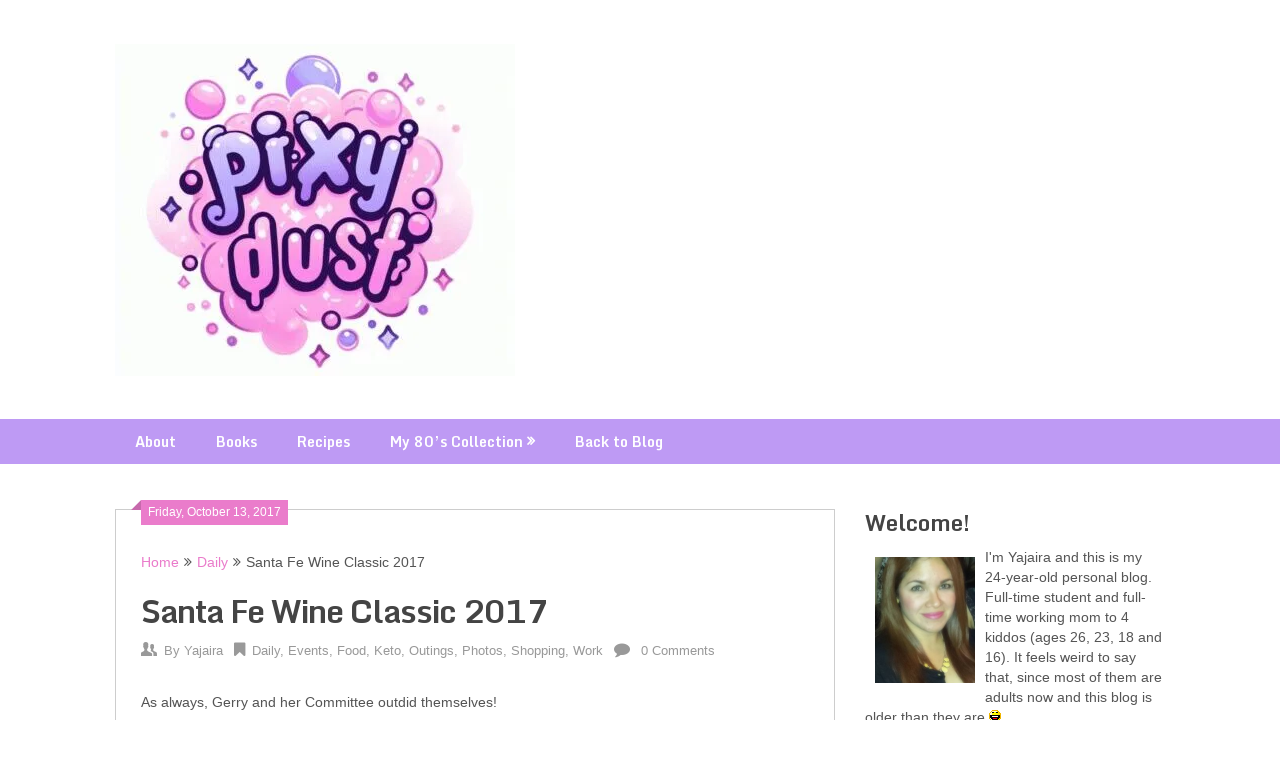

--- FILE ---
content_type: text/html; charset=UTF-8
request_url: https://pixydust.net/santa-fe-wine-classic-2017/
body_size: 14092
content:
<!DOCTYPE html>
<html lang="en-US">
<head>
    <script async src="https://pagead2.googlesyndication.com/pagead/js/adsbygoogle.js?client=ca-pub-3244638953082106"
     crossorigin="anonymous"></script>
	<meta charset="UTF-8">
	<meta name="viewport" content="width=device-width, initial-scale=1">
	<link rel="profile" href="http://gmpg.org/xfn/11">
	<link rel="pingback" href="https://pixydust.net/xmlrpc.php">
	<title>Santa Fe Wine Classic 2017</title>
<meta name='robots' content='max-image-preview:large' />
	<style>img:is([sizes="auto" i], [sizes^="auto," i]) { contain-intrinsic-size: 3000px 1500px }</style>
	<link rel='dns-prefetch' href='//fonts.googleapis.com' />
<link rel="alternate" type="application/rss+xml" title=" &raquo; Feed" href="https://pixydust.net/feed/" />
<link rel="alternate" type="application/rss+xml" title=" &raquo; Comments Feed" href="https://pixydust.net/comments/feed/" />
<link rel="alternate" type="application/rss+xml" title=" &raquo; Santa Fe Wine Classic 2017 Comments Feed" href="https://pixydust.net/santa-fe-wine-classic-2017/feed/" />
<script type="text/javascript">
/* <![CDATA[ */
window._wpemojiSettings = {"baseUrl":"https:\/\/s.w.org\/images\/core\/emoji\/16.0.1\/72x72\/","ext":".png","svgUrl":"https:\/\/s.w.org\/images\/core\/emoji\/16.0.1\/svg\/","svgExt":".svg","source":{"concatemoji":"https:\/\/pixydust.net\/wp-includes\/js\/wp-emoji-release.min.js?ver=6.8.3"}};
/*! This file is auto-generated */
!function(s,n){var o,i,e;function c(e){try{var t={supportTests:e,timestamp:(new Date).valueOf()};sessionStorage.setItem(o,JSON.stringify(t))}catch(e){}}function p(e,t,n){e.clearRect(0,0,e.canvas.width,e.canvas.height),e.fillText(t,0,0);var t=new Uint32Array(e.getImageData(0,0,e.canvas.width,e.canvas.height).data),a=(e.clearRect(0,0,e.canvas.width,e.canvas.height),e.fillText(n,0,0),new Uint32Array(e.getImageData(0,0,e.canvas.width,e.canvas.height).data));return t.every(function(e,t){return e===a[t]})}function u(e,t){e.clearRect(0,0,e.canvas.width,e.canvas.height),e.fillText(t,0,0);for(var n=e.getImageData(16,16,1,1),a=0;a<n.data.length;a++)if(0!==n.data[a])return!1;return!0}function f(e,t,n,a){switch(t){case"flag":return n(e,"\ud83c\udff3\ufe0f\u200d\u26a7\ufe0f","\ud83c\udff3\ufe0f\u200b\u26a7\ufe0f")?!1:!n(e,"\ud83c\udde8\ud83c\uddf6","\ud83c\udde8\u200b\ud83c\uddf6")&&!n(e,"\ud83c\udff4\udb40\udc67\udb40\udc62\udb40\udc65\udb40\udc6e\udb40\udc67\udb40\udc7f","\ud83c\udff4\u200b\udb40\udc67\u200b\udb40\udc62\u200b\udb40\udc65\u200b\udb40\udc6e\u200b\udb40\udc67\u200b\udb40\udc7f");case"emoji":return!a(e,"\ud83e\udedf")}return!1}function g(e,t,n,a){var r="undefined"!=typeof WorkerGlobalScope&&self instanceof WorkerGlobalScope?new OffscreenCanvas(300,150):s.createElement("canvas"),o=r.getContext("2d",{willReadFrequently:!0}),i=(o.textBaseline="top",o.font="600 32px Arial",{});return e.forEach(function(e){i[e]=t(o,e,n,a)}),i}function t(e){var t=s.createElement("script");t.src=e,t.defer=!0,s.head.appendChild(t)}"undefined"!=typeof Promise&&(o="wpEmojiSettingsSupports",i=["flag","emoji"],n.supports={everything:!0,everythingExceptFlag:!0},e=new Promise(function(e){s.addEventListener("DOMContentLoaded",e,{once:!0})}),new Promise(function(t){var n=function(){try{var e=JSON.parse(sessionStorage.getItem(o));if("object"==typeof e&&"number"==typeof e.timestamp&&(new Date).valueOf()<e.timestamp+604800&&"object"==typeof e.supportTests)return e.supportTests}catch(e){}return null}();if(!n){if("undefined"!=typeof Worker&&"undefined"!=typeof OffscreenCanvas&&"undefined"!=typeof URL&&URL.createObjectURL&&"undefined"!=typeof Blob)try{var e="postMessage("+g.toString()+"("+[JSON.stringify(i),f.toString(),p.toString(),u.toString()].join(",")+"));",a=new Blob([e],{type:"text/javascript"}),r=new Worker(URL.createObjectURL(a),{name:"wpTestEmojiSupports"});return void(r.onmessage=function(e){c(n=e.data),r.terminate(),t(n)})}catch(e){}c(n=g(i,f,p,u))}t(n)}).then(function(e){for(var t in e)n.supports[t]=e[t],n.supports.everything=n.supports.everything&&n.supports[t],"flag"!==t&&(n.supports.everythingExceptFlag=n.supports.everythingExceptFlag&&n.supports[t]);n.supports.everythingExceptFlag=n.supports.everythingExceptFlag&&!n.supports.flag,n.DOMReady=!1,n.readyCallback=function(){n.DOMReady=!0}}).then(function(){return e}).then(function(){var e;n.supports.everything||(n.readyCallback(),(e=n.source||{}).concatemoji?t(e.concatemoji):e.wpemoji&&e.twemoji&&(t(e.twemoji),t(e.wpemoji)))}))}((window,document),window._wpemojiSettings);
/* ]]> */
</script>
<style id='wp-emoji-styles-inline-css' type='text/css'>

	img.wp-smiley, img.emoji {
		display: inline !important;
		border: none !important;
		box-shadow: none !important;
		height: 1em !important;
		width: 1em !important;
		margin: 0 0.07em !important;
		vertical-align: -0.1em !important;
		background: none !important;
		padding: 0 !important;
	}
</style>
<style id='classic-theme-styles-inline-css' type='text/css'>
/*! This file is auto-generated */
.wp-block-button__link{color:#fff;background-color:#32373c;border-radius:9999px;box-shadow:none;text-decoration:none;padding:calc(.667em + 2px) calc(1.333em + 2px);font-size:1.125em}.wp-block-file__button{background:#32373c;color:#fff;text-decoration:none}
</style>
<style id='global-styles-inline-css' type='text/css'>
:root{--wp--preset--aspect-ratio--square: 1;--wp--preset--aspect-ratio--4-3: 4/3;--wp--preset--aspect-ratio--3-4: 3/4;--wp--preset--aspect-ratio--3-2: 3/2;--wp--preset--aspect-ratio--2-3: 2/3;--wp--preset--aspect-ratio--16-9: 16/9;--wp--preset--aspect-ratio--9-16: 9/16;--wp--preset--color--black: #000000;--wp--preset--color--cyan-bluish-gray: #abb8c3;--wp--preset--color--white: #ffffff;--wp--preset--color--pale-pink: #f78da7;--wp--preset--color--vivid-red: #cf2e2e;--wp--preset--color--luminous-vivid-orange: #ff6900;--wp--preset--color--luminous-vivid-amber: #fcb900;--wp--preset--color--light-green-cyan: #7bdcb5;--wp--preset--color--vivid-green-cyan: #00d084;--wp--preset--color--pale-cyan-blue: #8ed1fc;--wp--preset--color--vivid-cyan-blue: #0693e3;--wp--preset--color--vivid-purple: #9b51e0;--wp--preset--gradient--vivid-cyan-blue-to-vivid-purple: linear-gradient(135deg,rgba(6,147,227,1) 0%,rgb(155,81,224) 100%);--wp--preset--gradient--light-green-cyan-to-vivid-green-cyan: linear-gradient(135deg,rgb(122,220,180) 0%,rgb(0,208,130) 100%);--wp--preset--gradient--luminous-vivid-amber-to-luminous-vivid-orange: linear-gradient(135deg,rgba(252,185,0,1) 0%,rgba(255,105,0,1) 100%);--wp--preset--gradient--luminous-vivid-orange-to-vivid-red: linear-gradient(135deg,rgba(255,105,0,1) 0%,rgb(207,46,46) 100%);--wp--preset--gradient--very-light-gray-to-cyan-bluish-gray: linear-gradient(135deg,rgb(238,238,238) 0%,rgb(169,184,195) 100%);--wp--preset--gradient--cool-to-warm-spectrum: linear-gradient(135deg,rgb(74,234,220) 0%,rgb(151,120,209) 20%,rgb(207,42,186) 40%,rgb(238,44,130) 60%,rgb(251,105,98) 80%,rgb(254,248,76) 100%);--wp--preset--gradient--blush-light-purple: linear-gradient(135deg,rgb(255,206,236) 0%,rgb(152,150,240) 100%);--wp--preset--gradient--blush-bordeaux: linear-gradient(135deg,rgb(254,205,165) 0%,rgb(254,45,45) 50%,rgb(107,0,62) 100%);--wp--preset--gradient--luminous-dusk: linear-gradient(135deg,rgb(255,203,112) 0%,rgb(199,81,192) 50%,rgb(65,88,208) 100%);--wp--preset--gradient--pale-ocean: linear-gradient(135deg,rgb(255,245,203) 0%,rgb(182,227,212) 50%,rgb(51,167,181) 100%);--wp--preset--gradient--electric-grass: linear-gradient(135deg,rgb(202,248,128) 0%,rgb(113,206,126) 100%);--wp--preset--gradient--midnight: linear-gradient(135deg,rgb(2,3,129) 0%,rgb(40,116,252) 100%);--wp--preset--font-size--small: 13px;--wp--preset--font-size--medium: 20px;--wp--preset--font-size--large: 36px;--wp--preset--font-size--x-large: 42px;--wp--preset--spacing--20: 0.44rem;--wp--preset--spacing--30: 0.67rem;--wp--preset--spacing--40: 1rem;--wp--preset--spacing--50: 1.5rem;--wp--preset--spacing--60: 2.25rem;--wp--preset--spacing--70: 3.38rem;--wp--preset--spacing--80: 5.06rem;--wp--preset--shadow--natural: 6px 6px 9px rgba(0, 0, 0, 0.2);--wp--preset--shadow--deep: 12px 12px 50px rgba(0, 0, 0, 0.4);--wp--preset--shadow--sharp: 6px 6px 0px rgba(0, 0, 0, 0.2);--wp--preset--shadow--outlined: 6px 6px 0px -3px rgba(255, 255, 255, 1), 6px 6px rgba(0, 0, 0, 1);--wp--preset--shadow--crisp: 6px 6px 0px rgba(0, 0, 0, 1);}:where(.is-layout-flex){gap: 0.5em;}:where(.is-layout-grid){gap: 0.5em;}body .is-layout-flex{display: flex;}.is-layout-flex{flex-wrap: wrap;align-items: center;}.is-layout-flex > :is(*, div){margin: 0;}body .is-layout-grid{display: grid;}.is-layout-grid > :is(*, div){margin: 0;}:where(.wp-block-columns.is-layout-flex){gap: 2em;}:where(.wp-block-columns.is-layout-grid){gap: 2em;}:where(.wp-block-post-template.is-layout-flex){gap: 1.25em;}:where(.wp-block-post-template.is-layout-grid){gap: 1.25em;}.has-black-color{color: var(--wp--preset--color--black) !important;}.has-cyan-bluish-gray-color{color: var(--wp--preset--color--cyan-bluish-gray) !important;}.has-white-color{color: var(--wp--preset--color--white) !important;}.has-pale-pink-color{color: var(--wp--preset--color--pale-pink) !important;}.has-vivid-red-color{color: var(--wp--preset--color--vivid-red) !important;}.has-luminous-vivid-orange-color{color: var(--wp--preset--color--luminous-vivid-orange) !important;}.has-luminous-vivid-amber-color{color: var(--wp--preset--color--luminous-vivid-amber) !important;}.has-light-green-cyan-color{color: var(--wp--preset--color--light-green-cyan) !important;}.has-vivid-green-cyan-color{color: var(--wp--preset--color--vivid-green-cyan) !important;}.has-pale-cyan-blue-color{color: var(--wp--preset--color--pale-cyan-blue) !important;}.has-vivid-cyan-blue-color{color: var(--wp--preset--color--vivid-cyan-blue) !important;}.has-vivid-purple-color{color: var(--wp--preset--color--vivid-purple) !important;}.has-black-background-color{background-color: var(--wp--preset--color--black) !important;}.has-cyan-bluish-gray-background-color{background-color: var(--wp--preset--color--cyan-bluish-gray) !important;}.has-white-background-color{background-color: var(--wp--preset--color--white) !important;}.has-pale-pink-background-color{background-color: var(--wp--preset--color--pale-pink) !important;}.has-vivid-red-background-color{background-color: var(--wp--preset--color--vivid-red) !important;}.has-luminous-vivid-orange-background-color{background-color: var(--wp--preset--color--luminous-vivid-orange) !important;}.has-luminous-vivid-amber-background-color{background-color: var(--wp--preset--color--luminous-vivid-amber) !important;}.has-light-green-cyan-background-color{background-color: var(--wp--preset--color--light-green-cyan) !important;}.has-vivid-green-cyan-background-color{background-color: var(--wp--preset--color--vivid-green-cyan) !important;}.has-pale-cyan-blue-background-color{background-color: var(--wp--preset--color--pale-cyan-blue) !important;}.has-vivid-cyan-blue-background-color{background-color: var(--wp--preset--color--vivid-cyan-blue) !important;}.has-vivid-purple-background-color{background-color: var(--wp--preset--color--vivid-purple) !important;}.has-black-border-color{border-color: var(--wp--preset--color--black) !important;}.has-cyan-bluish-gray-border-color{border-color: var(--wp--preset--color--cyan-bluish-gray) !important;}.has-white-border-color{border-color: var(--wp--preset--color--white) !important;}.has-pale-pink-border-color{border-color: var(--wp--preset--color--pale-pink) !important;}.has-vivid-red-border-color{border-color: var(--wp--preset--color--vivid-red) !important;}.has-luminous-vivid-orange-border-color{border-color: var(--wp--preset--color--luminous-vivid-orange) !important;}.has-luminous-vivid-amber-border-color{border-color: var(--wp--preset--color--luminous-vivid-amber) !important;}.has-light-green-cyan-border-color{border-color: var(--wp--preset--color--light-green-cyan) !important;}.has-vivid-green-cyan-border-color{border-color: var(--wp--preset--color--vivid-green-cyan) !important;}.has-pale-cyan-blue-border-color{border-color: var(--wp--preset--color--pale-cyan-blue) !important;}.has-vivid-cyan-blue-border-color{border-color: var(--wp--preset--color--vivid-cyan-blue) !important;}.has-vivid-purple-border-color{border-color: var(--wp--preset--color--vivid-purple) !important;}.has-vivid-cyan-blue-to-vivid-purple-gradient-background{background: var(--wp--preset--gradient--vivid-cyan-blue-to-vivid-purple) !important;}.has-light-green-cyan-to-vivid-green-cyan-gradient-background{background: var(--wp--preset--gradient--light-green-cyan-to-vivid-green-cyan) !important;}.has-luminous-vivid-amber-to-luminous-vivid-orange-gradient-background{background: var(--wp--preset--gradient--luminous-vivid-amber-to-luminous-vivid-orange) !important;}.has-luminous-vivid-orange-to-vivid-red-gradient-background{background: var(--wp--preset--gradient--luminous-vivid-orange-to-vivid-red) !important;}.has-very-light-gray-to-cyan-bluish-gray-gradient-background{background: var(--wp--preset--gradient--very-light-gray-to-cyan-bluish-gray) !important;}.has-cool-to-warm-spectrum-gradient-background{background: var(--wp--preset--gradient--cool-to-warm-spectrum) !important;}.has-blush-light-purple-gradient-background{background: var(--wp--preset--gradient--blush-light-purple) !important;}.has-blush-bordeaux-gradient-background{background: var(--wp--preset--gradient--blush-bordeaux) !important;}.has-luminous-dusk-gradient-background{background: var(--wp--preset--gradient--luminous-dusk) !important;}.has-pale-ocean-gradient-background{background: var(--wp--preset--gradient--pale-ocean) !important;}.has-electric-grass-gradient-background{background: var(--wp--preset--gradient--electric-grass) !important;}.has-midnight-gradient-background{background: var(--wp--preset--gradient--midnight) !important;}.has-small-font-size{font-size: var(--wp--preset--font-size--small) !important;}.has-medium-font-size{font-size: var(--wp--preset--font-size--medium) !important;}.has-large-font-size{font-size: var(--wp--preset--font-size--large) !important;}.has-x-large-font-size{font-size: var(--wp--preset--font-size--x-large) !important;}
:where(.wp-block-post-template.is-layout-flex){gap: 1.25em;}:where(.wp-block-post-template.is-layout-grid){gap: 1.25em;}
:where(.wp-block-columns.is-layout-flex){gap: 2em;}:where(.wp-block-columns.is-layout-grid){gap: 2em;}
:root :where(.wp-block-pullquote){font-size: 1.5em;line-height: 1.6;}
</style>
<link rel='stylesheet' id='fcbkbttn_icon-css' href='https://pixydust.net/wp-content/plugins/facebook-button-plugin/css/icon.css?ver=6.8.3' type='text/css' media='all' />
<link rel='stylesheet' id='fcbkbttn_stylesheet-css' href='https://pixydust.net/wp-content/plugins/facebook-button-plugin/css/style.css?ver=6.8.3' type='text/css' media='all' />
<link rel='stylesheet' id='social-widget-css' href='https://pixydust.net/wp-content/plugins/social-media-widget/social_widget.css?ver=6.8.3' type='text/css' media='all' />
<link rel='stylesheet' id='wspsc-style-css' href='https://pixydust.net/wp-content/plugins/wordpress-simple-paypal-shopping-cart/wp_shopping_cart_style.css?ver=4.5.2' type='text/css' media='all' />
<link rel='stylesheet' id='ribbon-lite-style-css' href='https://pixydust.net/wp-content/themes/ribbon-lite/style.css?ver=6.8.3' type='text/css' media='all' />
<style id='ribbon-lite-style-inline-css' type='text/css'>

        #site-header { background-image: url(''); }
        #tabber .inside li .meta b,footer .widget li a:hover,.fn a,.reply a,#tabber .inside li div.info .entry-title a:hover, #navigation ul ul a:hover,.single_post a, a:hover, .sidebar.c-4-12 .textwidget a, #site-footer .textwidget a, #commentform a, #tabber .inside li a, .copyrights a:hover, a, .sidebar.c-4-12 a:hover, .top a:hover, footer .tagcloud a:hover { color: #ea7ccb; }

        .nav-previous a:hover, .nav-next a:hover, #commentform input#submit, #searchform input[type='submit'], .home_menu_item, .primary-navigation a:hover, .post-date-ribbon, .currenttext, .pagination a:hover, .readMore a, .mts-subscribe input[type='submit'], .pagination .current, .woocommerce nav.woocommerce-pagination ul li a:focus, .woocommerce nav.woocommerce-pagination ul li a:hover, .woocommerce nav.woocommerce-pagination ul li span.current, .woocommerce-product-search input[type="submit"], .woocommerce a.button, .woocommerce-page a.button, .woocommerce button.button, .woocommerce-page button.button, .woocommerce input.button, .woocommerce-page input.button, .woocommerce #respond input#submit, .woocommerce-page #respond input#submit, .woocommerce #content input.button, .woocommerce-page #content input.button { background-color: #ea7ccb; }

        .woocommerce nav.woocommerce-pagination ul li span.current, .woocommerce-page nav.woocommerce-pagination ul li span.current, .woocommerce #content nav.woocommerce-pagination ul li span.current, .woocommerce-page #content nav.woocommerce-pagination ul li span.current, .woocommerce nav.woocommerce-pagination ul li a:hover, .woocommerce-page nav.woocommerce-pagination ul li a:hover, .woocommerce #content nav.woocommerce-pagination ul li a:hover, .woocommerce-page #content nav.woocommerce-pagination ul li a:hover, .woocommerce nav.woocommerce-pagination ul li a:focus, .woocommerce-page nav.woocommerce-pagination ul li a:focus, .woocommerce #content nav.woocommerce-pagination ul li a:focus, .woocommerce-page #content nav.woocommerce-pagination ul li a:focus, .pagination .current, .tagcloud a { border-color: #ea7ccb; }
        .corner { border-color: transparent transparent #ea7ccb transparent;}

        .primary-navigation, footer, .readMore a:hover, #commentform input#submit:hover, .featured-thumbnail .latestPost-review-wrapper { background-color: #be9af4; }
			
</style>
<link rel='stylesheet' id='theme-slug-fonts-css' href='//fonts.googleapis.com/css?family=Monda%3A400%2C700' type='text/css' media='all' />
<link rel='stylesheet' id='jetpack_css-css' href='https://pixydust.net/wp-content/plugins/jetpack/css/jetpack.css?ver=8.4.5' type='text/css' media='all' />
<script type="text/javascript" src="https://pixydust.net/wp-includes/js/jquery/jquery.min.js?ver=3.7.1" id="jquery-core-js"></script>
<script type="text/javascript" src="https://pixydust.net/wp-includes/js/jquery/jquery-migrate.min.js?ver=3.4.1" id="jquery-migrate-js"></script>
<script type="text/javascript" src="https://pixydust.net/wp-content/plugins/facebook-button-plugin/js/script.js?ver=6.8.3" id="fcbkbttn_script-js"></script>
<script type="text/javascript" src="https://pixydust.net/wp-content/themes/ribbon-lite/js/customscripts.js?ver=6.8.3" id="ribbon-lite-customscripts-js"></script>
<link rel="https://api.w.org/" href="https://pixydust.net/wp-json/" /><link rel="alternate" title="JSON" type="application/json" href="https://pixydust.net/wp-json/wp/v2/posts/5046" /><link rel="EditURI" type="application/rsd+xml" title="RSD" href="https://pixydust.net/xmlrpc.php?rsd" />
<meta name="generator" content="WordPress 6.8.3" />
<link rel="canonical" href="https://pixydust.net/santa-fe-wine-classic-2017/" />
<link rel='shortlink' href='https://wp.me/p53teS-1jo' />
<link rel="alternate" title="oEmbed (JSON)" type="application/json+oembed" href="https://pixydust.net/wp-json/oembed/1.0/embed?url=https%3A%2F%2Fpixydust.net%2Fsanta-fe-wine-classic-2017%2F" />
<link rel="alternate" title="oEmbed (XML)" type="text/xml+oembed" href="https://pixydust.net/wp-json/oembed/1.0/embed?url=https%3A%2F%2Fpixydust.net%2Fsanta-fe-wine-classic-2017%2F&#038;format=xml" />

<!-- WP Simple Shopping Cart plugin v4.5.2 - https://www.tipsandtricks-hq.com/wordpress-simple-paypal-shopping-cart-plugin-768/ -->

	<script type="text/javascript">
	<!--
	//
	function ReadForm (obj1, tst)
	{
	    // Read the user form
	    var i,j,pos;
	    val_total="";val_combo="";

	    for (i=0; i<obj1.length; i++)
	    {
	        // run entire form
	        obj = obj1.elements[i];           // a form element

	        if (obj.type == "select-one")
	        {   // just selects
	            if (obj.name == "quantity" ||
	                obj.name == "amount") continue;
		        pos = obj.selectedIndex;        // which option selected
		        val = obj.options[pos].value;   // selected value
		        val_combo = val_combo + " (" + val + ")";
	        }
	    }
		// Now summarize everything we have processed above
		val_total = obj1.product_tmp.value + val_combo;
		obj1.wspsc_product.value = val_total;
	}
	//-->
	</script>
<link rel='dns-prefetch' href='//v0.wordpress.com'/>
<link rel='dns-prefetch' href='//jetpack.wordpress.com'/>
<link rel='dns-prefetch' href='//s0.wp.com'/>
<link rel='dns-prefetch' href='//s1.wp.com'/>
<link rel='dns-prefetch' href='//s2.wp.com'/>
<link rel='dns-prefetch' href='//public-api.wordpress.com'/>
<link rel='dns-prefetch' href='//0.gravatar.com'/>
<link rel='dns-prefetch' href='//1.gravatar.com'/>
<link rel='dns-prefetch' href='//2.gravatar.com'/>
<link rel='dns-prefetch' href='//i0.wp.com'/>
<link rel='dns-prefetch' href='//i1.wp.com'/>
<link rel='dns-prefetch' href='//i2.wp.com'/>
<style type='text/css'>img#wpstats{display:none}</style>	<style type="text/css">
			.site-title,
		.site-description {
			position: absolute;
			clip: rect(1px, 1px, 1px, 1px);
		}
		</style>
	<style type="text/css" id="custom-background-css">
body.custom-background { background-color: #ffffff; }
</style>
	
<!-- Jetpack Open Graph Tags -->
<meta property="og:type" content="article" />
<meta property="og:title" content="Santa Fe Wine Classic 2017" />
<meta property="og:url" content="https://pixydust.net/santa-fe-wine-classic-2017/" />
<meta property="og:description" content="As always, Gerry and her Committee outdid themselves! This year, the Wine Classic was &#8220;Old Hollywood&#8221; themed, and as always, I was a nervous wreck about my outfit. I searched two differ…" />
<meta property="article:published_time" content="2017-10-14T04:49:45+00:00" />
<meta property="article:modified_time" content="2017-10-16T14:53:10+00:00" />
<meta property="og:image" content="http://pixydust.net/wp-content/uploads/IMG_20171014_111604_790.jpg" />
<meta property="og:image:width" content="500" />
<meta property="og:image:height" content="551" />
<meta property="og:image:alt" content="The Oscar" />
<meta property="og:locale" content="en_US" />
<meta name="twitter:text:title" content="Santa Fe Wine Classic 2017" />
<meta name="twitter:card" content="summary" />

<!-- End Jetpack Open Graph Tags -->
</head>

<body class="wp-singular post-template-default single single-post postid-5046 single-format-standard custom-background wp-custom-logo wp-theme-ribbon-lite">
    <div class="main-container">
		<a class="skip-link screen-reader-text" href="#content">Skip to content</a>
		<header id="site-header" role="banner">
			<div class="container clear">
				<div class="site-branding">
																	    <h2 id="logo" class="image-logo" itemprop="headline">
								<a href="https://pixydust.net/" class="custom-logo-link" rel="home"><img width="400" height="332" src="https://i1.wp.com/pixydust.net/wp-content/uploads/cropped-pixydust_logo3-e1701397564333.jpg?fit=400%2C332&amp;ssl=1" class="custom-logo" alt="" decoding="async" fetchpriority="high" srcset="https://i1.wp.com/pixydust.net/wp-content/uploads/cropped-pixydust_logo3-e1701397564333.jpg?w=400&amp;ssl=1 400w, https://i1.wp.com/pixydust.net/wp-content/uploads/cropped-pixydust_logo3-e1701397564333.jpg?resize=300%2C249&amp;ssl=1 300w" sizes="(max-width: 400px) 100vw, 400px" /></a>							</h2><!-- END #logo -->
															</div><!-- .site-branding -->
							</div>
			<div class="primary-navigation">
				<a href="#" id="pull" class="toggle-mobile-menu">Menu</a>
				<div class="container clear">
					<nav id="navigation" class="primary-navigation mobile-menu-wrapper" role="navigation">
													<ul id="menu-menu" class="menu clearfix"><li id="menu-item-1470" class="menu-item menu-item-type-post_type menu-item-object-page menu-item-1470"><a href="https://pixydust.net/about/">About</a></li>
<li id="menu-item-7027" class="menu-item menu-item-type-post_type menu-item-object-page menu-item-7027"><a href="https://pixydust.net/books/">Books</a></li>
<li id="menu-item-1468" class="menu-item menu-item-type-custom menu-item-object-custom menu-item-1468"><a href="http://pixydust.net/recipespage/">Recipes</a></li>
<li id="menu-item-3144" class="menu-item menu-item-type-post_type menu-item-object-page menu-item-has-children menu-item-3144"><a href="https://pixydust.net/my-80s-collection/">My 80&#8217;s Collection</a>
<ul class="sub-menu">
	<li id="menu-item-3145" class="menu-item menu-item-type-post_type menu-item-object-page menu-item-3145"><a href="https://pixydust.net/my-80s-collection/rainbow-brite-collection/">Rainbow Brite Collection</a></li>
	<li id="menu-item-3153" class="menu-item menu-item-type-post_type menu-item-object-page menu-item-3153"><a href="https://pixydust.net/my-80s-collection/strawberry-shortcake-collection/">Strawberry Shortcake Collection</a></li>
	<li id="menu-item-3146" class="menu-item menu-item-type-post_type menu-item-object-page menu-item-3146"><a href="https://pixydust.net/my-80s-collection/my-popples-collection/">Popples Collection</a></li>
	<li id="menu-item-3150" class="menu-item menu-item-type-post_type menu-item-object-page menu-item-3150"><a href="https://pixydust.net/my-80s-collection/nosy-bears-collection/">Nosy Bears Collection</a></li>
	<li id="menu-item-3152" class="menu-item menu-item-type-post_type menu-item-object-page menu-item-3152"><a href="https://pixydust.net/my-80s-collection/care-bears-collection/">Care Bears Collection</a></li>
	<li id="menu-item-3151" class="menu-item menu-item-type-post_type menu-item-object-page menu-item-3151"><a href="https://pixydust.net/my-80s-collection/fluppy-dogs-collection/">Fluppy Dogs Collection</a></li>
	<li id="menu-item-3147" class="menu-item menu-item-type-post_type menu-item-object-page menu-item-3147"><a href="https://pixydust.net/my-80s-collection/yum-yums-collection/">Yum Yums Collection</a></li>
	<li id="menu-item-3148" class="menu-item menu-item-type-post_type menu-item-object-page menu-item-3148"><a href="https://pixydust.net/my-80s-collection/wuzzles-collection/">Wuzzles Collection</a></li>
	<li id="menu-item-3149" class="menu-item menu-item-type-post_type menu-item-object-page menu-item-3149"><a href="https://pixydust.net/my-80s-collection/miscellaneous-80s-items/">Miscellaneous 80&#8217;s Items</a></li>
</ul>
</li>
<li id="menu-item-1595" class="menu-item menu-item-type-custom menu-item-object-custom menu-item-home menu-item-1595"><a href="http://pixydust.net">Back to Blog</a></li>
</ul>											</nav><!-- #site-navigation -->
				</div>
			</div>
		</header><!-- #masthead -->

<div id="page" class="single">
	<div class="content">
		<!-- Start Article -->
		<article class="article">		
							<div id="post-5046" class="post post-5046 type-post status-publish format-standard hentry category-general category-events category-food category-keto category-outings category-photos category-shopping category-work tag-audrey-hepburn tag-events tag-party tag-themes tag-vintage tag-wine tag-wine-classic tag-work">
					<div class="single_post">
					    <div class="post-date-ribbon"><div class="corner"></div>Friday, October 13, 2017</div>
					    							<div class="breadcrumb" xmlns:v="http://rdf.data-vocabulary.org/#"><span typeof="v:Breadcrumb" class="root"><a rel="v:url" property="v:title" href="https://pixydust.net">Home</a></span><span><i class="ribbon-icon icon-angle-double-right"></i></span><span typeof="v:Breadcrumb"><a href="https://pixydust.net/category/general/" rel="v:url" property="v:title">Daily</a></span><span><i class="ribbon-icon icon-angle-double-right"></i></span><span><span>Santa Fe Wine Classic 2017</span></span></div>
												<header>
							<!-- Start Title -->
							<h1 class="title single-title">Santa Fe Wine Classic 2017</h1>
							<!-- End Title -->
							<!-- Start Post Meta -->
							<div class="post-info">
								<span class="theauthor"><span><i class="ribbon-icon icon-users"></i></span>By&nbsp;<a href="https://pixydust.net/author/yaya-2-2/" title="Posts by Yajaira" rel="author">Yajaira</a></span>
								<span class="featured-cat"><span><i class="ribbon-icon icon-bookmark"></i></span><a href="https://pixydust.net/category/general/" rel="category tag">Daily</a>, <a href="https://pixydust.net/category/events/" rel="category tag">Events</a>, <a href="https://pixydust.net/category/food/" rel="category tag">Food</a>, <a href="https://pixydust.net/category/keto/" rel="category tag">Keto</a>, <a href="https://pixydust.net/category/outings/" rel="category tag">Outings</a>, <a href="https://pixydust.net/category/photos/" rel="category tag">Photos</a>, <a href="https://pixydust.net/category/shopping/" rel="category tag">Shopping</a>, <a href="https://pixydust.net/category/work/" rel="category tag">Work</a></span>
								<span class="thecomment"><span><i class="ribbon-icon icon-comment"></i></span>&nbsp;<a href="https://pixydust.net/santa-fe-wine-classic-2017/#respond">0 Comments</a></span>
							</div>
							<!-- End Post Meta -->
						</header>
						<!-- Start Content -->
						<div id="content" class="post-single-content box mark-links">
							<div class="fcbkbttn_buttons_block" id="fcbkbttn_left"><div class="fcbkbttn_like "><fb:like href="https://pixydust.net/santa-fe-wine-classic-2017/" action="like" colorscheme="light" layout="standard" show-faces='false' width="450px" size="small"></fb:like></div></div><p>As always, Gerry and her Committee outdid themselves!</p>
<p>This year, the Wine Classic was &#8220;Old Hollywood&#8221; themed, and as always, I was a nervous wreck about my outfit. I searched two different Goodwills hoping I&#8217;d find a good dress to fix up like I did last year, but no luck (instead I found a ton of amazing vinyls!). Jorge took action, measured me, and had Dinah order a dress for me on her Amazon Prime account&#8211;which he would reimburse her for. She ended up getting it for me herself, plus a petticoat! It was perfect, and very Audrey Hepburn in Breakfast at Tiffany&#8217;s, which I was going for. It was modern enough that&#8211;in case I ended up being the only one to dress up&#8211;it wouldn&#8217;t be too alarming 😆 !</p>
<p>I did some shopping for work on Thursday morning, and ended up finding the perfect earrings, necklace and tiara. I had some shoes to go with it, but they killed my feet immediately, so I ended up wearing my good old speckled wedges, which Gerry said would complement the dress.</p>
<p>I was posted in the Auction Room, and although I didn&#8217;t get much time to get out and wander, I got a few photos:</p>
<figure style="width: 500px" class="wp-caption aligncenter"><a href="https://i1.wp.com/pixydust.net/wp-content/uploads/20171013_172853.jpg"><img decoding="async" width="450" height="338" alt="" src="https://i1.wp.com/pixydust.net/wp-content/uploads/20171013_172853.jpg?resize=450%2C338" title="" class="size-full wp-image-5050" srcset="https://i1.wp.com/pixydust.net/wp-content/uploads/20171013_172853.jpg?w=4032&amp;ssl=1 4032w, https://i1.wp.com/pixydust.net/wp-content/uploads/20171013_172853.jpg?resize=300%2C225&amp;ssl=1 300w, https://i1.wp.com/pixydust.net/wp-content/uploads/20171013_172853.jpg?resize=768%2C576&amp;ssl=1 768w, https://i1.wp.com/pixydust.net/wp-content/uploads/20171013_172853.jpg?resize=1024%2C768&amp;ssl=1 1024w, https://i1.wp.com/pixydust.net/wp-content/uploads/20171013_172853.jpg?w=900 900w, https://i1.wp.com/pixydust.net/wp-content/uploads/20171013_172853.jpg?w=1350 1350w" sizes="(max-width: 450px) 100vw, 450px" data-recalc-dims="1" /></a><figcaption class="wp-caption-text">It looked so much prettier at night!</figcaption></figure>
<figure style="width: 500px" class="wp-caption aligncenter"><a href="https://i1.wp.com/pixydust.net/wp-content/uploads/20171016_094143.jpg"><img decoding="async" width="450" height="445" alt="" src="https://i1.wp.com/pixydust.net/wp-content/uploads/20171016_094143.jpg?resize=450%2C445" title="" class="size-full wp-image-5058" srcset="https://i1.wp.com/pixydust.net/wp-content/uploads/20171016_094143.jpg?w=1080&amp;ssl=1 1080w, https://i1.wp.com/pixydust.net/wp-content/uploads/20171016_094143.jpg?resize=300%2C297&amp;ssl=1 300w, https://i1.wp.com/pixydust.net/wp-content/uploads/20171016_094143.jpg?resize=768%2C759&amp;ssl=1 768w, https://i1.wp.com/pixydust.net/wp-content/uploads/20171016_094143.jpg?resize=1024%2C1013&amp;ssl=1 1024w, https://i1.wp.com/pixydust.net/wp-content/uploads/20171016_094143.jpg?w=900 900w" sizes="(max-width: 450px) 100vw, 450px" data-recalc-dims="1" /></a><figcaption class="wp-caption-text">Look at this beautiful photo by my friend <a href="http://instagran.com/gabosworld">Gabriel</a>!!</figcaption></figure>
<p><img decoding="async" width="450" height="496" alt="The Oscar" src="https://i0.wp.com/pixydust.net/wp-content/uploads/IMG_20171014_111604_788.jpg?resize=450%2C496" title="" class="aligncenter size-full wp-image-62" data-recalc-dims="1"><figure style="width: 500px" class="wp-caption aligncenter"><a href="https://i1.wp.com/pixydust.net/wp-content/uploads/IMG_20171014_002949_708-1.jpg"><img loading="lazy" decoding="async" width="450" height="554" alt="" src="https://i1.wp.com/pixydust.net/wp-content/uploads/IMG_20171014_002949_708-1.jpg?resize=450%2C554" title="" class="size-full wp-image-5053" srcset="https://i1.wp.com/pixydust.net/wp-content/uploads/IMG_20171014_002949_708-1.jpg?w=1080&amp;ssl=1 1080w, https://i1.wp.com/pixydust.net/wp-content/uploads/IMG_20171014_002949_708-1.jpg?resize=243%2C300&amp;ssl=1 243w, https://i1.wp.com/pixydust.net/wp-content/uploads/IMG_20171014_002949_708-1.jpg?resize=768%2C946&amp;ssl=1 768w, https://i1.wp.com/pixydust.net/wp-content/uploads/IMG_20171014_002949_708-1.jpg?resize=831%2C1024&amp;ssl=1 831w, https://i1.wp.com/pixydust.net/wp-content/uploads/IMG_20171014_002949_708-1.jpg?w=900 900w" sizes="auto, (max-width: 450px) 100vw, 450px" data-recalc-dims="1" /></a><figcaption class="wp-caption-text">Wine selection in the Silent Auction Room</figcaption></figure></p>
<figure style="width: 500px" class="wp-caption aligncenter"><img loading="lazy" decoding="async" width="450" height="496" alt="" src="https://i1.wp.com/pixydust.net/wp-content/uploads/IMG_20171014_111604_786.jpg?resize=450%2C496" title="" class="size-full wp-image-63" data-recalc-dims="1"><figcaption class="wp-caption-text">The cheese spread!</figcaption></figure>
<figure style="width: 500px" class="wp-caption aligncenter"><a href="https://i0.wp.com/pixydust.net/wp-content/uploads/20171013_182710.jpg"><img loading="lazy" decoding="async" width="450" height="338" alt="" src="https://i0.wp.com/pixydust.net/wp-content/uploads/20171013_182710.jpg?resize=450%2C338" title="" class="size-full wp-image-5051" srcset="https://i0.wp.com/pixydust.net/wp-content/uploads/20171013_182710.jpg?w=4032&amp;ssl=1 4032w, https://i0.wp.com/pixydust.net/wp-content/uploads/20171013_182710.jpg?resize=300%2C225&amp;ssl=1 300w, https://i0.wp.com/pixydust.net/wp-content/uploads/20171013_182710.jpg?resize=768%2C576&amp;ssl=1 768w, https://i0.wp.com/pixydust.net/wp-content/uploads/20171013_182710.jpg?resize=1024%2C768&amp;ssl=1 1024w, https://i0.wp.com/pixydust.net/wp-content/uploads/20171013_182710.jpg?w=900 900w, https://i0.wp.com/pixydust.net/wp-content/uploads/20171013_182710.jpg?w=1350 1350w" sizes="auto, (max-width: 450px) 100vw, 450px" data-recalc-dims="1" /></a><figcaption class="wp-caption-text">The meats!</figcaption></figure>
<figure style="width: 500px" class="wp-caption aligncenter"><a href="https://i2.wp.com/pixydust.net/wp-content/uploads/20171013_182718.jpg"><img loading="lazy" decoding="async" width="450" height="338" alt="" src="https://i2.wp.com/pixydust.net/wp-content/uploads/20171013_182718.jpg?resize=450%2C338" title="" class="size-full wp-image-5052" srcset="https://i2.wp.com/pixydust.net/wp-content/uploads/20171013_182718.jpg?w=4032&amp;ssl=1 4032w, https://i2.wp.com/pixydust.net/wp-content/uploads/20171013_182718.jpg?resize=300%2C225&amp;ssl=1 300w, https://i2.wp.com/pixydust.net/wp-content/uploads/20171013_182718.jpg?resize=768%2C576&amp;ssl=1 768w, https://i2.wp.com/pixydust.net/wp-content/uploads/20171013_182718.jpg?resize=1024%2C768&amp;ssl=1 1024w, https://i2.wp.com/pixydust.net/wp-content/uploads/20171013_182718.jpg?w=900 900w, https://i2.wp.com/pixydust.net/wp-content/uploads/20171013_182718.jpg?w=1350 1350w" sizes="auto, (max-width: 450px) 100vw, 450px" data-recalc-dims="1" /></a><figcaption class="wp-caption-text">The desserts!</figcaption></figure>
<p>I have to admit: I had a tiny brownie, a tiny cheesecake and a chocolate-covered strawberry. And I have no regrets!</p>
<figure style="width: 500px" class="wp-caption aligncenter"><img loading="lazy" decoding="async" width="450" height="554" alt="" src="https://i1.wp.com/pixydust.net/wp-content/uploads/IMG_20171014_002949_710.jpg?resize=450%2C554" title="" class="size-full wp-image-67" data-recalc-dims="1"><figcaption class="wp-caption-text">A few auction items (love Mr. Clark&#8217;s paintings!)</figcaption></figure>
<figure style="width: 500px" class="wp-caption aligncenter"><img loading="lazy" decoding="async" width="450" height="496" alt="" src="https://i1.wp.com/pixydust.net/wp-content/uploads/IMG_20171014_111604_852.jpg?resize=450%2C496" title="" class="size-full wp-image-65" data-recalc-dims="1"><figcaption class="wp-caption-text">Santa Fe Steakhouse setting up</figcaption></figure>
<figure style="width: 500px" class="wp-caption aligncenter"><img loading="lazy" decoding="async" width="450" height="496" alt="" src="https://i0.wp.com/pixydust.net/wp-content/uploads/IMG_20171014_111604_785.jpg?resize=450%2C496" title="" class="size-full wp-image-61" data-recalc-dims="1"><figcaption class="wp-caption-text">My plate from Santa Fe Steakhouse! Tried keeping it Keto but that corn was amazing!</figcaption></figure>
<figure style="width: 500px" class="wp-caption aligncenter"><img loading="lazy" decoding="async" width="450" height="554" alt="" src="https://i2.wp.com/pixydust.net/wp-content/uploads/IMG_20171014_002949_744.jpg?resize=450%2C554" title="" class="size-full wp-image-69" data-recalc-dims="1"><figcaption class="wp-caption-text">The only thing I got to try from SALT :(. But it was delicious!! A port wine lollipop!</figcaption></figure>
<figure style="width: 500px" class="wp-caption aligncenter"><img loading="lazy" decoding="async" width="450" height="496" alt="" src="https://i0.wp.com/pixydust.net/wp-content/uploads/IMG_20171014_111604_790.jpg?resize=450%2C496" title="" class="size-full wp-image-64" data-recalc-dims="1"><figcaption class="wp-caption-text">The 3 Audrey&#8217;s!</figcaption></figure>
<p>Of course I&#8217;d look shiny AF the second I step out into the night&#8217;s humidity -_-. And although my feet ached, I had a fabulous time!</p>
<div class="fcbkbttn_buttons_block" id="fcbkbttn_left"><div class="fcbkbttn_like "><fb:like href="https://pixydust.net/santa-fe-wine-classic-2017/" action="like" colorscheme="light" layout="standard" show-faces='false' width="450px" size="small"></fb:like></div></div>																						<!-- Start Tags -->
								<div class="tags"><span class="tagtext">Tags:</span><a href="https://pixydust.net/tag/audrey-hepburn/" rel="tag">Audrey Hepburn</a>, <a href="https://pixydust.net/tag/events/" rel="tag">events</a>, <a href="https://pixydust.net/tag/party/" rel="tag">party</a>, <a href="https://pixydust.net/tag/themes/" rel="tag">themes</a>, <a href="https://pixydust.net/tag/vintage/" rel="tag">vintage</a>, <a href="https://pixydust.net/tag/wine/" rel="tag">wine</a>, <a href="https://pixydust.net/tag/wine-classic/" rel="tag">wine classic</a>, <a href="https://pixydust.net/tag/work/" rel="tag">work</a></div>
								<!-- End Tags -->
													</div><!-- End Content -->
						  
						  
						
<!-- You can start editing here. -->
			<div id="commentsAdd">
		<div id="respond" class="box m-t-6">
			
		<div id="respond" class="comment-respond">
							<h3 id="reply-title" class="comment-reply-title">Leave a Reply					<small><a rel="nofollow" id="cancel-comment-reply-link" href="/santa-fe-wine-classic-2017/#respond" style="display:none;">Cancel reply</a></small>
				</h3>
						<form id="commentform" class="comment-form">
				<iframe title="Comment Form" src="https://jetpack.wordpress.com/jetpack-comment/?blogid=74709062&#038;postid=5046&#038;comment_registration=0&#038;require_name_email=1&#038;stc_enabled=1&#038;stb_enabled=1&#038;show_avatars=1&#038;avatar_default=gravatar_default&#038;greeting=Leave+a+Reply&#038;greeting_reply=Leave+a+Reply+to+%25s&#038;color_scheme=light&#038;lang=en_US&#038;jetpack_version=8.4.5&#038;show_cookie_consent=10&#038;has_cookie_consent=0&#038;token_key=%3Bnormal%3B&#038;sig=e5891a8b2b77af1682236a561634cd404f0ff9fa#parent=https%3A%2F%2Fpixydust.net%2Fsanta-fe-wine-classic-2017%2F" style="width:100%; height: 430px; border:0;" name="jetpack_remote_comment" class="jetpack_remote_comment" id="jetpack_remote_comment" sandbox="allow-same-origin allow-top-navigation allow-scripts allow-forms allow-popups"></iframe>
									<!--[if !IE]><!-->
					<script>
						document.addEventListener('DOMContentLoaded', function () {
							var commentForms = document.getElementsByClassName('jetpack_remote_comment');
							for (var i = 0; i < commentForms.length; i++) {
								commentForms[i].allowTransparency = false;
								commentForms[i].scrolling = 'no';
							}
						});
					</script>
					<!--<![endif]-->
							</form>
		</div>

		
		<input type="hidden" name="comment_parent" id="comment_parent" value="" />

				</div>
	</div>
					</div>
				</div>
					</article>
		<!-- End Article -->
		<!-- Start Sidebar -->
		
<aside class="sidebar c-4-12">
	<div id="sidebars" class="sidebar">
		<div class="sidebar_list">
			<div id="text-3" class="widget widget_text"><h3 class="widget-title">Welcome!</h3>			<div class="textwidget"><p><img src="https://i2.wp.com/pixydust.net/images/aboutpic.png?w=450" style="margin: 10px; float: left" alt="Welcome!!" data-recalc-dims="1" /> I'm Yajaira and this is my 24-year-old personal blog. Full-time student and full-time working mom to 4 kiddos (ages 26, 23, 18 and 16). It feels weird to say that, since most of them are adults now and this blog is older than they are <img src="https://i2.wp.com/pixydust.net/emoticons/laugh.gif?w=450" data-recalc-dims="1" />.</p>
<p>I love <a href="http://pixydust.net/category/keto">Keto</a>, <a href="http://pixydust.net/recipespage">cooking, baking</a>, being crafty, reading, collecting <a href="http://pixydust.net/?page_id=3032">80's things</a> (a LOT), collecting vinyls, succulents/cacti, cats, dogs, having brunch with friends and spending time relaxing at home with my family :). You've got to enjoy the little things! I'm currently learning to cope with anxiety, depression, and PMDD. <a href="/?page_id=2">Read More?</a></p>
</div>
		</div><div id="archives-4" class="widget widget_archive"><h3 class="widget-title">Archives</h3>		<label class="screen-reader-text" for="archives-dropdown-4">Archives</label>
		<select id="archives-dropdown-4" name="archive-dropdown">
			
			<option value="">Select Month</option>
				<option value='https://pixydust.net/2024/06/'> June 2024 </option>
	<option value='https://pixydust.net/2023/06/'> June 2023 </option>
	<option value='https://pixydust.net/2022/12/'> December 2022 </option>
	<option value='https://pixydust.net/2022/10/'> October 2022 </option>
	<option value='https://pixydust.net/2022/08/'> August 2022 </option>
	<option value='https://pixydust.net/2022/06/'> June 2022 </option>
	<option value='https://pixydust.net/2022/05/'> May 2022 </option>
	<option value='https://pixydust.net/2022/04/'> April 2022 </option>
	<option value='https://pixydust.net/2022/02/'> February 2022 </option>
	<option value='https://pixydust.net/2022/01/'> January 2022 </option>
	<option value='https://pixydust.net/2021/12/'> December 2021 </option>
	<option value='https://pixydust.net/2021/11/'> November 2021 </option>
	<option value='https://pixydust.net/2021/09/'> September 2021 </option>
	<option value='https://pixydust.net/2021/08/'> August 2021 </option>
	<option value='https://pixydust.net/2021/05/'> May 2021 </option>
	<option value='https://pixydust.net/2021/02/'> February 2021 </option>
	<option value='https://pixydust.net/2020/12/'> December 2020 </option>
	<option value='https://pixydust.net/2020/09/'> September 2020 </option>
	<option value='https://pixydust.net/2020/08/'> August 2020 </option>
	<option value='https://pixydust.net/2020/07/'> July 2020 </option>
	<option value='https://pixydust.net/2020/06/'> June 2020 </option>
	<option value='https://pixydust.net/2020/05/'> May 2020 </option>
	<option value='https://pixydust.net/2020/03/'> March 2020 </option>
	<option value='https://pixydust.net/2020/02/'> February 2020 </option>
	<option value='https://pixydust.net/2019/12/'> December 2019 </option>
	<option value='https://pixydust.net/2019/11/'> November 2019 </option>
	<option value='https://pixydust.net/2019/07/'> July 2019 </option>
	<option value='https://pixydust.net/2019/06/'> June 2019 </option>
	<option value='https://pixydust.net/2018/10/'> October 2018 </option>
	<option value='https://pixydust.net/2018/07/'> July 2018 </option>
	<option value='https://pixydust.net/2018/04/'> April 2018 </option>
	<option value='https://pixydust.net/2018/03/'> March 2018 </option>
	<option value='https://pixydust.net/2018/02/'> February 2018 </option>
	<option value='https://pixydust.net/2018/01/'> January 2018 </option>
	<option value='https://pixydust.net/2017/12/'> December 2017 </option>
	<option value='https://pixydust.net/2017/11/'> November 2017 </option>
	<option value='https://pixydust.net/2017/10/'> October 2017 </option>
	<option value='https://pixydust.net/2017/09/'> September 2017 </option>
	<option value='https://pixydust.net/2017/08/'> August 2017 </option>
	<option value='https://pixydust.net/2017/07/'> July 2017 </option>
	<option value='https://pixydust.net/2017/06/'> June 2017 </option>
	<option value='https://pixydust.net/2017/05/'> May 2017 </option>
	<option value='https://pixydust.net/2017/04/'> April 2017 </option>
	<option value='https://pixydust.net/2017/03/'> March 2017 </option>
	<option value='https://pixydust.net/2017/02/'> February 2017 </option>
	<option value='https://pixydust.net/2017/01/'> January 2017 </option>
	<option value='https://pixydust.net/2016/11/'> November 2016 </option>
	<option value='https://pixydust.net/2016/10/'> October 2016 </option>
	<option value='https://pixydust.net/2016/09/'> September 2016 </option>
	<option value='https://pixydust.net/2016/08/'> August 2016 </option>
	<option value='https://pixydust.net/2016/07/'> July 2016 </option>
	<option value='https://pixydust.net/2016/06/'> June 2016 </option>
	<option value='https://pixydust.net/2016/05/'> May 2016 </option>
	<option value='https://pixydust.net/2016/04/'> April 2016 </option>
	<option value='https://pixydust.net/2016/03/'> March 2016 </option>
	<option value='https://pixydust.net/2016/02/'> February 2016 </option>
	<option value='https://pixydust.net/2016/01/'> January 2016 </option>
	<option value='https://pixydust.net/2015/12/'> December 2015 </option>
	<option value='https://pixydust.net/2015/11/'> November 2015 </option>
	<option value='https://pixydust.net/2015/10/'> October 2015 </option>
	<option value='https://pixydust.net/2015/09/'> September 2015 </option>
	<option value='https://pixydust.net/2015/08/'> August 2015 </option>
	<option value='https://pixydust.net/2015/06/'> June 2015 </option>
	<option value='https://pixydust.net/2015/05/'> May 2015 </option>
	<option value='https://pixydust.net/2015/04/'> April 2015 </option>
	<option value='https://pixydust.net/2015/03/'> March 2015 </option>
	<option value='https://pixydust.net/2015/02/'> February 2015 </option>
	<option value='https://pixydust.net/2015/01/'> January 2015 </option>
	<option value='https://pixydust.net/2014/12/'> December 2014 </option>
	<option value='https://pixydust.net/2014/11/'> November 2014 </option>
	<option value='https://pixydust.net/2014/10/'> October 2014 </option>
	<option value='https://pixydust.net/2014/09/'> September 2014 </option>
	<option value='https://pixydust.net/2014/08/'> August 2014 </option>
	<option value='https://pixydust.net/2014/07/'> July 2014 </option>
	<option value='https://pixydust.net/2014/06/'> June 2014 </option>
	<option value='https://pixydust.net/2014/05/'> May 2014 </option>
	<option value='https://pixydust.net/2014/04/'> April 2014 </option>
	<option value='https://pixydust.net/2014/03/'> March 2014 </option>
	<option value='https://pixydust.net/2014/02/'> February 2014 </option>
	<option value='https://pixydust.net/2014/01/'> January 2014 </option>
	<option value='https://pixydust.net/2013/12/'> December 2013 </option>
	<option value='https://pixydust.net/2013/11/'> November 2013 </option>
	<option value='https://pixydust.net/2013/10/'> October 2013 </option>
	<option value='https://pixydust.net/2013/09/'> September 2013 </option>
	<option value='https://pixydust.net/2013/08/'> August 2013 </option>
	<option value='https://pixydust.net/2013/07/'> July 2013 </option>
	<option value='https://pixydust.net/2013/06/'> June 2013 </option>
	<option value='https://pixydust.net/2013/05/'> May 2013 </option>
	<option value='https://pixydust.net/2013/04/'> April 2013 </option>
	<option value='https://pixydust.net/2013/03/'> March 2013 </option>
	<option value='https://pixydust.net/2013/02/'> February 2013 </option>
	<option value='https://pixydust.net/2013/01/'> January 2013 </option>
	<option value='https://pixydust.net/2012/12/'> December 2012 </option>
	<option value='https://pixydust.net/2012/11/'> November 2012 </option>
	<option value='https://pixydust.net/2012/10/'> October 2012 </option>
	<option value='https://pixydust.net/2012/09/'> September 2012 </option>
	<option value='https://pixydust.net/2012/08/'> August 2012 </option>
	<option value='https://pixydust.net/2012/07/'> July 2012 </option>
	<option value='https://pixydust.net/2012/06/'> June 2012 </option>
	<option value='https://pixydust.net/2012/05/'> May 2012 </option>
	<option value='https://pixydust.net/2012/04/'> April 2012 </option>
	<option value='https://pixydust.net/2012/03/'> March 2012 </option>
	<option value='https://pixydust.net/2012/02/'> February 2012 </option>
	<option value='https://pixydust.net/2012/01/'> January 2012 </option>
	<option value='https://pixydust.net/2011/12/'> December 2011 </option>
	<option value='https://pixydust.net/2011/11/'> November 2011 </option>
	<option value='https://pixydust.net/2011/10/'> October 2011 </option>
	<option value='https://pixydust.net/2011/09/'> September 2011 </option>
	<option value='https://pixydust.net/2011/08/'> August 2011 </option>
	<option value='https://pixydust.net/2011/06/'> June 2011 </option>
	<option value='https://pixydust.net/2011/05/'> May 2011 </option>
	<option value='https://pixydust.net/2011/04/'> April 2011 </option>
	<option value='https://pixydust.net/2011/02/'> February 2011 </option>
	<option value='https://pixydust.net/2011/01/'> January 2011 </option>
	<option value='https://pixydust.net/2010/12/'> December 2010 </option>
	<option value='https://pixydust.net/2010/11/'> November 2010 </option>
	<option value='https://pixydust.net/2010/10/'> October 2010 </option>
	<option value='https://pixydust.net/2010/07/'> July 2010 </option>
	<option value='https://pixydust.net/2010/06/'> June 2010 </option>
	<option value='https://pixydust.net/2010/03/'> March 2010 </option>
	<option value='https://pixydust.net/2010/02/'> February 2010 </option>
	<option value='https://pixydust.net/2010/01/'> January 2010 </option>
	<option value='https://pixydust.net/2009/12/'> December 2009 </option>
	<option value='https://pixydust.net/2009/11/'> November 2009 </option>
	<option value='https://pixydust.net/2009/10/'> October 2009 </option>
	<option value='https://pixydust.net/2009/09/'> September 2009 </option>
	<option value='https://pixydust.net/2009/07/'> July 2009 </option>
	<option value='https://pixydust.net/2009/06/'> June 2009 </option>
	<option value='https://pixydust.net/2009/05/'> May 2009 </option>
	<option value='https://pixydust.net/2009/04/'> April 2009 </option>
	<option value='https://pixydust.net/2009/03/'> March 2009 </option>
	<option value='https://pixydust.net/2009/02/'> February 2009 </option>
	<option value='https://pixydust.net/2009/01/'> January 2009 </option>
	<option value='https://pixydust.net/2008/12/'> December 2008 </option>
	<option value='https://pixydust.net/2008/11/'> November 2008 </option>
	<option value='https://pixydust.net/2008/10/'> October 2008 </option>
	<option value='https://pixydust.net/2008/09/'> September 2008 </option>
	<option value='https://pixydust.net/2008/08/'> August 2008 </option>
	<option value='https://pixydust.net/2008/07/'> July 2008 </option>
	<option value='https://pixydust.net/2008/06/'> June 2008 </option>
	<option value='https://pixydust.net/2008/05/'> May 2008 </option>
	<option value='https://pixydust.net/2008/04/'> April 2008 </option>
	<option value='https://pixydust.net/2008/03/'> March 2008 </option>
	<option value='https://pixydust.net/2008/02/'> February 2008 </option>
	<option value='https://pixydust.net/2008/01/'> January 2008 </option>
	<option value='https://pixydust.net/2007/12/'> December 2007 </option>
	<option value='https://pixydust.net/2007/11/'> November 2007 </option>
	<option value='https://pixydust.net/2007/10/'> October 2007 </option>
	<option value='https://pixydust.net/2007/09/'> September 2007 </option>
	<option value='https://pixydust.net/2007/08/'> August 2007 </option>
	<option value='https://pixydust.net/2007/07/'> July 2007 </option>
	<option value='https://pixydust.net/2007/06/'> June 2007 </option>
	<option value='https://pixydust.net/2007/05/'> May 2007 </option>
	<option value='https://pixydust.net/2007/04/'> April 2007 </option>
	<option value='https://pixydust.net/2007/03/'> March 2007 </option>
	<option value='https://pixydust.net/2007/02/'> February 2007 </option>
	<option value='https://pixydust.net/2007/01/'> January 2007 </option>
	<option value='https://pixydust.net/2006/12/'> December 2006 </option>
	<option value='https://pixydust.net/2006/11/'> November 2006 </option>
	<option value='https://pixydust.net/2006/10/'> October 2006 </option>
	<option value='https://pixydust.net/2006/09/'> September 2006 </option>
	<option value='https://pixydust.net/2006/08/'> August 2006 </option>
	<option value='https://pixydust.net/2006/07/'> July 2006 </option>
	<option value='https://pixydust.net/2006/06/'> June 2006 </option>
	<option value='https://pixydust.net/2006/05/'> May 2006 </option>
	<option value='https://pixydust.net/2006/04/'> April 2006 </option>
	<option value='https://pixydust.net/2006/03/'> March 2006 </option>
	<option value='https://pixydust.net/2006/02/'> February 2006 </option>
	<option value='https://pixydust.net/2006/01/'> January 2006 </option>
	<option value='https://pixydust.net/2005/12/'> December 2005 </option>
	<option value='https://pixydust.net/2005/11/'> November 2005 </option>
	<option value='https://pixydust.net/2005/10/'> October 2005 </option>
	<option value='https://pixydust.net/2005/09/'> September 2005 </option>
	<option value='https://pixydust.net/2005/08/'> August 2005 </option>
	<option value='https://pixydust.net/2005/07/'> July 2005 </option>
	<option value='https://pixydust.net/2005/06/'> June 2005 </option>
	<option value='https://pixydust.net/2005/05/'> May 2005 </option>
	<option value='https://pixydust.net/2005/04/'> April 2005 </option>
	<option value='https://pixydust.net/2005/03/'> March 2005 </option>
	<option value='https://pixydust.net/2005/02/'> February 2005 </option>
	<option value='https://pixydust.net/2005/01/'> January 2005 </option>
	<option value='https://pixydust.net/2004/12/'> December 2004 </option>
	<option value='https://pixydust.net/2004/11/'> November 2004 </option>
	<option value='https://pixydust.net/2004/10/'> October 2004 </option>
	<option value='https://pixydust.net/2004/09/'> September 2004 </option>

		</select>

			<script type="text/javascript">
/* <![CDATA[ */

(function() {
	var dropdown = document.getElementById( "archives-dropdown-4" );
	function onSelectChange() {
		if ( dropdown.options[ dropdown.selectedIndex ].value !== '' ) {
			document.location.href = this.options[ this.selectedIndex ].value;
		}
	}
	dropdown.onchange = onSelectChange;
})();

/* ]]> */
</script>
</div><div id="text-6" class="widget widget_text"><h3 class="widget-title">Pre-Wordpress Archives</h3>			<div class="textwidget"><a href="http://pixydust.net/journalarchives.php">2002-2004</a>

<br><a href="http://pixydust.net/archives/">2004-2006</a></div>
		</div>
		<div id="recent-posts-3" class="widget widget_recent_entries">
		<h3 class="widget-title">Recent Posts</h3>
		<ul>
											<li>
					<a href="https://pixydust.net/so-many-new-beginnings/">So Many New Beginnings</a>
									</li>
											<li>
					<a href="https://pixydust.net/on-to-the-next-semester/">On to the Next Semester</a>
									</li>
											<li>
					<a href="https://pixydust.net/better-late-than-never/">Better Late Than Never</a>
									</li>
											<li>
					<a href="https://pixydust.net/a-year-since-my-fracture/">A Year Since My Fracture</a>
									</li>
											<li>
					<a href="https://pixydust.net/what-an-anniversary/">What An Anniversary!</a>
									</li>
					</ul>

		</div><div id="linkcat-64" class="widget widget_links"><h3 class="widget-title">Blogroll</h3>
	<ul class='xoxo blogroll'>
<li><a href="http://www.3twentysix.com">Ariana</a></li>
<li><a href="http://imperfect-angel.net/" target="_blank">Caleb</a></li>
<li><a href="http://cupcakerehab.com">Marilla</a></li>
<li><a href="http://misadventuresofmrswhiffo.blogspot.com/" target="_blank">Jorden</a></li>
<li><a href="http://missnexus.com">Shaani</a></li>

	</ul>
</div>
<div id="search-3" class="widget widget_search"><h3 class="widget-title">Search</h3><form method="get" id="searchform" class="search-form" action="https://pixydust.net" _lpchecked="1">
	<fieldset>
		<input type="text" name="s" id="s" value="Search this site..." onblur="if (this.value == '') {this.value = 'Search this site...';}" onfocus="if (this.value == 'Search this site...') {this.value = '';}" >
		<input type="submit" value="Search" />
	</fieldset>
</form>
</div><div id="blog_subscription-3" class="widget widget_blog_subscription jetpack_subscription_widget"><h3 class="widget-title">Subscribe to Blog via Email </h3>
            <form action="#" method="post" accept-charset="utf-8" id="subscribe-blog-blog_subscription-3">
				                    <div id="subscribe-text"><p>Enter your email address to subscribe to this blog and receive notifications of new posts by email.</p>
</div>                    <p id="subscribe-email">
                        <label id="jetpack-subscribe-label"
                               class="screen-reader-text"
                               for="subscribe-field-blog_subscription-3">
							Email Address                        </label>
                        <input type="email" name="email" required="required" class="required"
                               value=""
                               id="subscribe-field-blog_subscription-3"
                               placeholder="Email Address"/>
                    </p>

                    <p id="subscribe-submit">
                        <input type="hidden" name="action" value="subscribe"/>
                        <input type="hidden" name="source" value="https://pixydust.net/santa-fe-wine-classic-2017/"/>
                        <input type="hidden" name="sub-type" value="widget"/>
                        <input type="hidden" name="redirect_fragment" value="blog_subscription-3"/>
						                        <button type="submit"
	                        		                    	                        name="jetpack_subscriptions_widget"
	                    >
	                        Subscribe                        </button>
                    </p>
				            </form>
		
</div><div id="text-4" class="widget widget_text">			<div class="textwidget"></div>
		</div>		</div>
	</div><!--sidebars-->
</aside>		<!-- End Sidebar -->
	</div>
</div>
	<footer id="site-footer" role="contentinfo">
		<!--start copyrights-->
<div class="copyrights">
    <div class="container">
        <div class="row" id="copyright-note">
            <span><a href="https://pixydust.net/" title=""></a> Copyright &copy; 2026.</span>
            <div class="top">
                <a href="http://mythemeshop.com/">MyThemeShop</a>                <a href="#top" class="toplink">Back to Top &uarr;</a>
            </div>
        </div>
    </div>
</div>
<!--end copyrights-->
	</footer><!-- #site-footer -->
<script type="speculationrules">
{"prefetch":[{"source":"document","where":{"and":[{"href_matches":"\/*"},{"not":{"href_matches":["\/wp-*.php","\/wp-admin\/*","\/wp-content\/uploads\/*","\/wp-content\/*","\/wp-content\/plugins\/*","\/wp-content\/themes\/ribbon-lite\/*","\/*\\?(.+)"]}},{"not":{"selector_matches":"a[rel~=\"nofollow\"]"}},{"not":{"selector_matches":".no-prefetch, .no-prefetch a"}}]},"eagerness":"conservative"}]}
</script>
            <div id="fb-root"></div>
            <script type="text/javascript" src="https://pixydust.net/wp-content/plugins/jetpack/_inc/build/photon/photon.min.js?ver=20191001" id="jetpack-photon-js"></script>
<script type="text/javascript" src="https://pixydust.net/wp-includes/js/comment-reply.min.js?ver=6.8.3" id="comment-reply-js" async="async" data-wp-strategy="async"></script>
<script type="text/javascript" src="https://connect.facebook.net/en_US/sdk.js?ver=6.8.3#xfbml=1&amp;version=v6.0&amp;appId=1443946719181573&amp;autoLogAppEvents=1" id="fcbkbttn_sdk_script-js"></script>

		<!--[if IE]>
		<script type="text/javascript">
			if ( 0 === window.location.hash.indexOf( '#comment-' ) ) {
				// window.location.reload() doesn't respect the Hash in IE
				window.location.hash = window.location.hash;
			}
		</script>
		<![endif]-->
		<script type="text/javascript">
			(function () {
				var comm_par_el = document.getElementById( 'comment_parent' ),
					comm_par = ( comm_par_el && comm_par_el.value ) ? comm_par_el.value : '',
					frame = document.getElementById( 'jetpack_remote_comment' ),
					tellFrameNewParent;

				tellFrameNewParent = function () {
					if ( comm_par ) {
						frame.src = "https://jetpack.wordpress.com/jetpack-comment/?blogid=74709062&postid=5046&comment_registration=0&require_name_email=1&stc_enabled=1&stb_enabled=1&show_avatars=1&avatar_default=gravatar_default&greeting=Leave+a+Reply&greeting_reply=Leave+a+Reply+to+%25s&color_scheme=light&lang=en_US&jetpack_version=8.4.5&show_cookie_consent=10&has_cookie_consent=0&token_key=%3Bnormal%3B&sig=e5891a8b2b77af1682236a561634cd404f0ff9fa#parent=https%3A%2F%2Fpixydust.net%2Fsanta-fe-wine-classic-2017%2F" + '&replytocom=' + parseInt( comm_par, 10 ).toString();
					} else {
						frame.src = "https://jetpack.wordpress.com/jetpack-comment/?blogid=74709062&postid=5046&comment_registration=0&require_name_email=1&stc_enabled=1&stb_enabled=1&show_avatars=1&avatar_default=gravatar_default&greeting=Leave+a+Reply&greeting_reply=Leave+a+Reply+to+%25s&color_scheme=light&lang=en_US&jetpack_version=8.4.5&show_cookie_consent=10&has_cookie_consent=0&token_key=%3Bnormal%3B&sig=e5891a8b2b77af1682236a561634cd404f0ff9fa#parent=https%3A%2F%2Fpixydust.net%2Fsanta-fe-wine-classic-2017%2F";
					}
				};

				
				if ( 'undefined' !== typeof addComment ) {
					addComment._Jetpack_moveForm = addComment.moveForm;

					addComment.moveForm = function ( commId, parentId, respondId, postId ) {
						var returnValue = addComment._Jetpack_moveForm( commId, parentId, respondId, postId ),
							cancelClick, cancel;

						if ( false === returnValue ) {
							cancel = document.getElementById( 'cancel-comment-reply-link' );
							cancelClick = cancel.onclick;
							cancel.onclick = function () {
								var cancelReturn = cancelClick.call( this );
								if ( false !== cancelReturn ) {
									return cancelReturn;
								}

								if ( ! comm_par ) {
									return cancelReturn;
								}

								comm_par = 0;

								tellFrameNewParent();

								return cancelReturn;
							};
						}

						if ( comm_par == parentId ) {
							return returnValue;
						}

						comm_par = parentId;

						tellFrameNewParent();

						return returnValue;
					};
				}

				
				// Do the post message bit after the dom has loaded.
				document.addEventListener( 'DOMContentLoaded', function () {
					var iframe_url = "https:\/\/jetpack.wordpress.com";
					if ( window.postMessage ) {
						if ( document.addEventListener ) {
							window.addEventListener( 'message', function ( event ) {
								var origin = event.origin.replace( /^http:\/\//i, 'https://' );
								if ( iframe_url.replace( /^http:\/\//i, 'https://' ) !== origin ) {
									return;
								}
								jQuery( frame ).height( event.data );
							});
						} else if ( document.attachEvent ) {
							window.attachEvent( 'message', function ( event ) {
								var origin = event.origin.replace( /^http:\/\//i, 'https://' );
								if ( iframe_url.replace( /^http:\/\//i, 'https://' ) !== origin ) {
									return;
								}
								jQuery( frame ).height( event.data );
							});
						}
					}
				})

			})();
		</script>

		<script type='text/javascript' src='https://stats.wp.com/e-202605.js' async='async' defer='defer'></script>
<script type='text/javascript'>
	_stq = window._stq || [];
	_stq.push([ 'view', {v:'ext',j:'1:8.4.5',blog:'74709062',post:'5046',tz:'-5',srv:'pixydust.net'} ]);
	_stq.push([ 'clickTrackerInit', '74709062', '5046' ]);
</script>

</body>
</html>


--- FILE ---
content_type: text/html; charset=utf-8
request_url: https://www.google.com/recaptcha/api2/aframe
body_size: 269
content:
<!DOCTYPE HTML><html><head><meta http-equiv="content-type" content="text/html; charset=UTF-8"></head><body><script nonce="fmXnURiBKMwf3vK3V7pAPA">/** Anti-fraud and anti-abuse applications only. See google.com/recaptcha */ try{var clients={'sodar':'https://pagead2.googlesyndication.com/pagead/sodar?'};window.addEventListener("message",function(a){try{if(a.source===window.parent){var b=JSON.parse(a.data);var c=clients[b['id']];if(c){var d=document.createElement('img');d.src=c+b['params']+'&rc='+(localStorage.getItem("rc::a")?sessionStorage.getItem("rc::b"):"");window.document.body.appendChild(d);sessionStorage.setItem("rc::e",parseInt(sessionStorage.getItem("rc::e")||0)+1);localStorage.setItem("rc::h",'1769536782091');}}}catch(b){}});window.parent.postMessage("_grecaptcha_ready", "*");}catch(b){}</script></body></html>